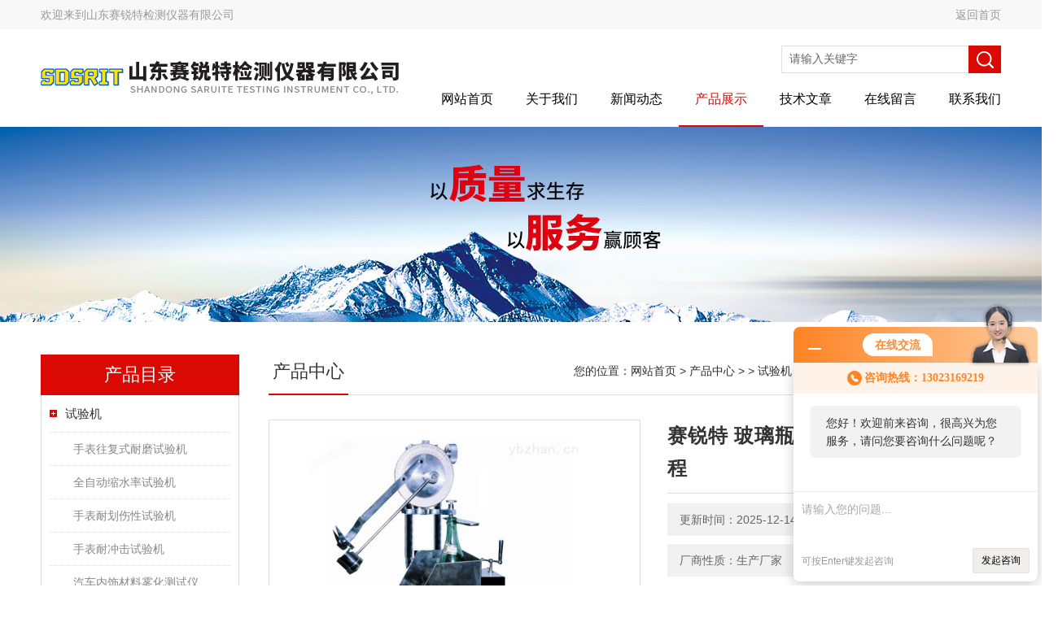

--- FILE ---
content_type: text/html; charset=utf-8
request_url: http://www.srtyiqi.com/Products-14958493.html
body_size: 8956
content:
<!DOCTYPE html PUBLIC "-//W3C//DTD XHTML 1.0 Transitional//EN" "http://www.w3.org/TR/xhtml1/DTD/xhtml1-transitional.dtd">
<html xmlns="http://www.w3.org/1999/xhtml">
<head>
<meta http-equiv="Content-Type" content="text/html; charset=utf-8" />
<meta http-equiv="X-UA-Compatible" content="IE=EmulateIE7" />
<TITLE>赛锐特 玻璃瓶抗机械冲击试验机检定规程-山东赛锐特检测仪器有限公司</TITLE>
<META NAME="Keywords" CONTENT="赛锐特 玻璃瓶抗机械冲击试验机检定规程">
<META NAME="Description" CONTENT="山东赛锐特检测仪器有限公司所提供的赛锐特 玻璃瓶抗机械冲击试验机检定规程质量可靠、规格齐全,山东赛锐特检测仪器有限公司不仅具有专业的技术水平,更有良好的售后服务和优质的解决方案,欢迎您来电咨询此产品具体参数及价格等详细信息！">
<link href="/skins/129758/Css/Style.css" rel="stylesheet" type="text/css" />
<script type="text/javascript" src="/skins/129758/js/jquery.pack.js"></script>
<!--导航当前状态 JS-->
<script language="javascript" type="text/javascript"> 
	var nav= '4';
</script>
<!--导航当前状态 JS END-->
<script type="application/ld+json">
{
"@context": "https://ziyuan.baidu.com/contexts/cambrian.jsonld",
"@id": "http://www.srtyiqi.com/Products-14958493.html",
"title": "赛锐特 玻璃瓶抗机械冲击试验机检定规程",
"pubDate": "2023-05-09T11:26:19",
"upDate": "2025-12-14T07:58:33"
    }</script>
<script type="text/javascript" src="/ajax/common.ashx"></script>
<script src="/ajax/NewPersonalStyle.Classes.SendMSG,NewPersonalStyle.ashx" type="text/javascript"></script>
<script type="text/javascript">
var viewNames = "";
var cookieArr = document.cookie.match(new RegExp("ViewNames" + "=[_0-9]*", "gi"));
if (cookieArr != null && cookieArr.length > 0) {
   var cookieVal = cookieArr[0].split("=");
    if (cookieVal[0] == "ViewNames") {
        viewNames = unescape(cookieVal[1]);
    }
}
if (viewNames == "") {
    var exp = new Date();
    exp.setTime(exp.getTime() + 7 * 24 * 60 * 60 * 1000);
    viewNames = new Date().valueOf() + "_" + Math.round(Math.random() * 1000 + 1000);
    document.cookie = "ViewNames" + "=" + escape(viewNames) + "; expires" + "=" + exp.toGMTString();
}
SendMSG.ToSaveViewLog("14958493", "ProductsInfo",viewNames, function() {});
</script>
<script language="javaScript" src="/js/JSChat.js"></script><script language="javaScript">function ChatBoxClickGXH() { DoChatBoxClickGXH('http://chat.ybzhan.cn',149567) }</script><script>!window.jQuery && document.write('<script src="https://public.mtnets.com/Plugins/jQuery/2.2.4/jquery-2.2.4.min.js">'+'</scr'+'ipt>');</script><script type="text/javascript" src="http://chat.ybzhan.cn/chat/KFCenterBox/129758"></script><script type="text/javascript" src="http://chat.ybzhan.cn/chat/KFLeftBox/129758"></script><script>
(function(){
var bp = document.createElement('script');
var curProtocol = window.location.protocol.split(':')[0];
if (curProtocol === 'https') {
bp.src = 'https://zz.bdstatic.com/linksubmit/push.js';
}
else {
bp.src = 'http://push.zhanzhang.baidu.com/push.js';
}
var s = document.getElementsByTagName("script")[0];
s.parentNode.insertBefore(bp, s);
})();
</script>
</head>
<body>
<div class="headerTop">
	<div class="tp_mid">
    	<div class="tp_l">欢迎来到<a href="/">山东赛锐特检测仪器有限公司</a></div>
        <div class="tp_r"><a href="/">返回首页</a></div>
        <div class="clear"></div>
    </div>
</div>
<div class="header wapper">
  <div class="logo fl"><a href="/"><img src="/skins/129758/Images/logo.png" alt="山东赛锐特检测仪器有限公司" /></a></div>
  <div class="headerR fr">
    <div class="headRTop">
      <div class="fSearch" style="float:right; margin-right:20px;">
        <form id="form1" name="tk"  method="post" onsubmit="return checkFrom(this);" action="/products.html">
          <input name="keyword" type="text" class="input" value="请输入关键字" onFocus="if (value =='请输入关键字'){value =''}" onBlur="if (value =='')" />
          <input type="submit" class="send" value=" " />
          <div style=" clear:both;"></div>
        </form>
      </div>
    </div>
    <div class="clear"></div>
    <div class="Navgation">
      <ul class="nav_list">
        <li id="navId1"><a href="/">网站首页</a></li>
        <li id="navId2"><a rel="nofollow" href="/aboutus.html" onfocus="this.blur()" >关于我们</a></li>        
        <li id="navId3"><a href="/news.html" onfocus="this.blur()">新闻动态</a></li>
        <li id="navId4"><a href="/products.html" onfocus="this.blur()">产品展示</a></li>
        <li id="navId5"><a href="/article.html" onfocus="this.blur()" >技术文章</a></li>
        <li id="navId6"><a rel="nofollow" href="/order.html" onfocus="this.blur()" >在线留言</a></li>
        <li id="navId7"><a rel="nofollow" href="/contact.html" onfocus="this.blur()" >联系我们</a></li>
      </ul>
      <script language="javascript" type="text/javascript">
			try {
			document.getElementById("navId" + nav).className = "current";
			}
			catch (e) {}
        </script>
    </div>
  </div>
</div>
<script src="http://www.ybzhan.cn/mystat.aspx?u=sinceritysmart"></script>
<!--banner-->
<div class="clear"></div>
<div class="banner"><img src="/skins/129758/Images/bannerCAbout.jpg"/></div>
<div class="wapper container">
  <div class="Sidebar fl">
    <dl class="List_pro">
      <dt><span class="Title">产品目录</span></dt>
      <dd>
        <div class="View">
          <ul id="pro_nav_lb" class="pro_nav">
            
            <li id="nynavID" class="list_1">
              <a href="/ParentList-734825.html" onmouseover="showsubmenu('试验机')">试验机</a> 
              <ul class="pro2_navul">
                
                <li><a href="/SonList-805366.html">手表往复式耐磨试验机</a></li> 
                
                <li><a href="/SonList-804621.html">全自动缩水率试验机</a></li> 
                
                <li><a href="/SonList-803864.html">手表耐划伤性试验机</a></li> 
                
                <li><a href="/SonList-803838.html">手表耐冲击试验机</a></li> 
                
                <li><a href="/SonList-797647.html">汽车内饰材料雾化测试仪</a></li> 
                
                <li><a href="/SonList-797632.html">纸尿裤渗透性能测试仪</a></li> 
                
                <li><a href="/SonList-788962.html">油漆耐划痕测试仪</a></li> 
                
                <li><a href="/SonList-744974.html">手套抗切割性能试验机</a></li> 
                
                <li><a href="/SonList-744973.html">手套抗切割试验机</a></li> 
                
              </ul>
            </li>
            
          </ul>
        </div>
        <a href="/products.html" class="moreclass">点击更多分类</a>
      </dd>
    </dl>
    
    <dl class="ListContact">
      <dt><span class="Title"><a href="/article.html">相关文章</a></span></dt>
      <dd class="SCon">
        <div class="View">
          <ul id="ny_newslb_box" style="margin:0 9px 9px;">
            
            <li><a href="/Article-479762.html" title="新品力推皮革低温耐折试验机技术讲解">新品力推皮革低温耐折试验机技术讲解</a></li>
            
            <li><a href="/Article-977594.html" title="SRT-F1036 陶瓷砖抗折试验机介绍 提供指导操作">SRT-F1036 陶瓷砖抗折试验机介绍 提供指导操作</a></li>
            
            <li><a href="/Article-975696.html" title="SRT-F1033 耐热合金冷热疲劳试验机介绍 按需定制">SRT-F1033 耐热合金冷热疲劳试验机介绍 按需定制</a></li>
            
          </ul>
        </div>
      </dd>
    </dl>
    
  </div>
  <div class="MainC fr">
    <dl>
      <dt> <span class="STitle fl"><b>产品中心</b></span><span class="Position fr">您的位置：<a href="/">网站首页</a>  > <a href="/products.html">产品中心</a>  >   > <a href="/ParentList-734825.html">试验机</a>  > 赛锐特 玻璃瓶抗机械冲击试验机检定规程</span>
</dt>
      <dd>
        <div class="View">
          <div class="PageView">
            <div id="nr_main_box">
              <div id="pro_detail_box01"><!--产品图片和基本资料-->
                <div class="proimgbox"><a href="http://img65.ybzhan.cn/gxhpic_5cb4b46a57/af017ffa813aac39c608fd1a5a59c7086707aa47d497ff791cff26ad6571b0c42d32176ed12945bd.jpg" class="proimg" target="_blank"><img src="http://img65.ybzhan.cn/gxhpic_5cb4b46a57/af017ffa813aac39c608fd1a5a59c7086707aa47d497ff791cff26ad6571b0c42d32176ed12945bd.jpg" alt="赛锐特 玻璃瓶抗机械冲击试验机检定规程"/><i class="iblock"></i></a></div>
                <div id="pro_detail_text"><!--产品基本信息-->
                  <h1>赛锐特 玻璃瓶抗机械冲击试验机检定规程</h1>
                  <div class="pro_ms">
                  	<div class="cs_wrap">
                        <p class="cs">更新时间：2025-12-14</p>
                        <p class="cs">访问量：837</p>
                        <p class="cs">厂商性质：生产厂家</p>
                        <p class="cs">生产地址：上海</p>
                    </div>
                    <div class="bt">简要描述：</div>
                    <div class="desc">赛锐特 玻璃瓶抗机械冲击试验机检定规程 适用于测定各种玻璃瓶罐的抗冲击强度。仪器上标有两组标尺读数：冲击能量值（0～2.90N&#183;M）和摆杆偏转角度值（0～180&#176;）。仪器的构造及使用满足《GB_T 6552-2015玻璃瓶抗机械冲击试验方法》的要求。满足国标规定的通过性和递增性试验。</div>
                  </div>
                  <div class="pro_btn">
                     <a href="#order" class="zxxj">在线询价</a>
                     <a href="/contact.html" class="lxwm">联系我们</a>
                  </div>
                </div><!--产品基本信息-->
              </div>
              <div id="ny_pro_box02"><!--商品介绍、详细参数、售后服务-->
                <div id="con"><!--TAB切换 BOX-->
                  <ul id="tags"><!--TAB 标题切换-->
                    <li class=selectTag><A onmouseover="selectTag('tagContent0',this)" href="javascript:void(0)"onFocus="this.blur()">产品介绍</A> </li>
                  </ul><!--TAB 标题切换 END-->
                  <div id=tagContent><!--内容-->
                    <div class="tagContent selectTag" id=tagContent0><p style="text-align: center;"><strong><strong>赛锐特 玻璃瓶抗机械冲击试验机检定规程</strong>&nbsp;</strong></p><p><span style=";font-family:Calibri;font-size:14px"><span style="font-family:宋体">产品介绍：</span></span><span style=";font-family:Calibri;font-size:14px"><br/></span><span style=";font-family:Calibri;font-size:14px"><span style="font-family:宋体"></span></span><strong style="text-align: center; white-space: normal;"><strong>赛锐特 玻璃瓶抗机械冲击试验机检定规程</strong>&nbsp;</strong><span style=";font-family:宋体;font-size:14px"></span><span style=";font-family:Calibri;font-size:14px">&nbsp;<span style="font-family:宋体">适用于测定各种玻璃瓶罐的抗冲击强度。仪器上标有两组标尺读数：冲击能量值（</span><span style="font-family:Calibri">0</span><span style="font-family:宋体">～</span><span style="font-family:Calibri">2.90N·M</span><span style="font-family:宋体">）和摆杆偏转角度值（</span><span style="font-family:Calibri">0</span><span style="font-family:宋体">～</span><span style="font-family:Calibri">180°</span><span style="font-family:宋体">）。仪器的构造及使用满足《</span><span style="font-family:Calibri">GB_T 6552-2015</span><span style="font-family:宋体">玻璃瓶抗机械冲击试验方法》的要求。满足国标规定的通过性和递增性试验。</span></span></p><p><span style=";font-family:Calibri;font-size:14px"><span style="font-family:宋体">产品特点：</span></span></p><p><span style=";font-family:Calibri;font-size:14px">Ø&nbsp;<span style="font-family:宋体">首先调整使摆杆处于铅锤位置。（此时刻度盘上标尺读数为零）。</span></span></p><p><span style=";font-family:Calibri;font-size:14px">Ø&nbsp;<span style="font-family:宋体">将被测试样置于Ｖ型支承台上，转动高度调节手柄，高度应为打击点距离瓶底</span><span style="font-family:Calibri">50--80MM</span><span style="font-family:宋体">。</span></span></p><p><span style=";font-family:Calibri;font-size:14px">Ø&nbsp;<span style="font-family:宋体">转动底座拖板调节手柄，使试样刚好接触冲</span><span style="font-family:Calibri">ji</span><span style="font-family:宋体">锤。刻度值对零点。</span></span></p><p><span style=";font-family:Calibri;font-size:14px">Ø&nbsp;<span style="font-family:宋体">转动刻度调节手柄，使摆杆转至试验所需的刻度值（</span><span style="font-family:Calibri">N·m</span><span style="font-family:宋体">）。</span></span></p><p><span style=";font-family:Calibri;font-size:14px">Ø&nbsp;<span style="font-family:宋体">揿下摆勾，使冲</span><span style="font-family:Calibri">ji</span><span style="font-family:宋体">锤脱勾冲击试样，如果样品不碎，当摆杆弹回时应用手接往，勿使冲</span><span style="font-family:Calibri">ji</span><span style="font-family:宋体">锤重复冲击。</span></span></p><p><span style=";font-family:Calibri;font-size:14px">Ø&nbsp;<span style="font-family:宋体">每个样品</span><span style="font-family:Calibri">120</span><span style="font-family:宋体">度打击一点，打击</span><span style="font-family:Calibri">3</span><span style="font-family:宋体">下。</span><span style="font-family:Calibri">&nbsp; &nbsp; &nbsp; &nbsp; &nbsp; &nbsp;</span></span></p><p><span style=";font-family:Calibri;font-size:14px"><span style="font-family:宋体">产品参数：</span></span></p><p><span style=";font-family:Calibri;font-size:14px">Ø&nbsp;<span style="font-family:宋体">瓶罐试样直径范围：</span><span style="font-family:Calibri">φ20</span><span style="font-family:宋体">～</span><span style="font-family:Calibri">170</span><span style="font-family:宋体">ｍｍ</span></span></p><p><span style=";font-family:Calibri;font-size:14px">Ø&nbsp;<span style="font-family:宋体">可冲击样瓶位置高度：</span><span style="font-family:Calibri">20</span><span style="font-family:宋体">～</span><span style="font-family:Calibri">200</span><span style="font-family:宋体">ｍｍ</span></span></p><p><span style=";font-family:Calibri;font-size:14px">Ø&nbsp;<span style="font-family:宋体">冲击能量值范围：</span><span style="font-family:Calibri">0</span><span style="font-family:宋体">～</span><span style="font-family:Calibri">2.9N·m</span><span style="font-family:宋体">。</span></span></p><p><span style=";font-family:Calibri;font-size:14px">Ø&nbsp;<span style="font-family:宋体">摆杆偏转角度范围：</span><span style="font-family:Calibri">0</span><span style="font-family:宋体">～</span><span style="font-family:Calibri">180°</span></span></p><p><span style=";font-family:Calibri;font-size:14px"><span style="font-family:宋体">技术标准：</span></span></p><p><span style=";font-family:Calibri;font-size:14px">&nbsp;<span style="font-family:宋体">玻璃瓶抗机械冲击试验仪</span><span style="font-family:Calibri">&nbsp;</span><span style="font-family:宋体">技术标准：</span><span style="font-family:Calibri">GB/T 6552-2015</span><span style="font-family:宋体">《玻璃瓶抗机械冲击试验方法》。</span></span></p><p><span style=";font-family:Calibri;font-size:14px"><span style="font-family:宋体">产品配置：</span></span></p><p><span style=";font-family:Calibri;font-size:14px"><span style="font-family:宋体">标准配置：主机。</span></span></p><p><span style=";font-family:Calibri;font-size:14px"><span style="font-family:宋体">服务承诺</span>:</span></p><p><span style=";font-family:Calibri;font-size:14px">1.<span style="font-family:宋体">免费上门培训。</span></span></p><p><span style=";font-family:Calibri;font-size:14px">2.<span style="font-family:宋体">保修期内产品出现质量问题提供免费维修。</span></span></p><p><span style=";font-family:Calibri;font-size:14px">3.<span style="font-family:宋体">保修期外提供产品终生技术服务。如需维修，仅收取材料费，终生免收维修费。</span></span></p><p><span style=";font-family:Calibri;font-size:14px">4.<span style="font-family:宋体">接受服务请求后</span><span style="font-family:Calibri">1</span><span style="font-family:宋体">小时内做出回应，</span><span style="font-family:Calibri">2</span><span style="font-family:宋体">小时内提出处理意见和解决方案。</span></span></p><p><span style=";font-family:Calibri;font-size:14px">5.<span style="font-family:宋体">返厂维修产品自收到后</span><span style="font-family:Calibri">2</span><span style="font-family:宋体">个工作日内处理完毕，并将处理情况通知用户</span></span><span style="font-family: 宋体;">&nbsp;</span></p><p><span style=";font-family:Calibri;font-size:14px">&nbsp;</span></p><p style="text-align: center"><img style="max-width:800px;max-height:300%;" src="https://img69.ybzhan.cn/gxhpic_5cb4b46a57/af017ffa813aac39c608fd1a5a59c7082ffe729664dbe3cd1a44c5bfbb931bb1dfd97fcc8d6b6c84.png" title="图片1.png" alt="图片1.png"/></p><p><span style=";font-family:Calibri;font-size:14px"></span><br/></p><p><span style=";font-family:Calibri;font-size:14px"><span style="font-family:宋体">玻璃容器</span> <span style="font-family:宋体">抗机械冲击试验方法</span></span></p><p><span style=";font-family:Calibri;font-size:14px">1<span style="font-family:宋体">范围</span></span></p><p><span style=";font-family:Calibri;font-size:14px"><span style="font-family:宋体">本标准规定了用固定质量的摆锤冲击试样，测量玻璃容器的抗冲击强度的机械试验方法。</span></span></p><p><span style=";font-family:Calibri;font-size:14px"><span style="font-family:宋体">本标准适用于测定玻璃瓶罐及类似玻璃容器的抗冲击强度，不适用于扁平玻璃容器抗冲击强度的</span> <span style="font-family:宋体">测定。</span></span></p><p><span style=";font-family:Calibri;font-size:14px">2<span style="font-family:宋体">规范性引用文件</span></span></p><p><span style=";font-family:Calibri;font-size:14px"><span style="font-family:宋体">下列文件对于本文件的应用是不可少的。凡是注日期的引用文件，仅注日期的版本适用于本文</span> <span style="font-family:宋体">件。凡是不注日期的引用文件，其版本（包括所有修改单）适用于本文件。</span></span></p><p><span style=";font-family:Calibri;font-size:14px">GB/T </span><span style=";font-family:Calibri;font-size:14px">308<span style="font-family:宋体">滚动轴承钢球</span></span></p><p><span style=";font-family:Calibri;font-size:14px">GB/T </span><span style=";font-family:Calibri;font-size:14px">699<span style="font-family:宋体">优质碳素结构钢</span></span></p><p><span style=";font-family:Calibri;font-size:14px">3<span style="font-family:宋体">方法概述</span></span></p><p><span style=";font-family:Calibri;font-size:14px"><span style="font-family:宋体">本方法是利用金属摆锤与钢性材料玻璃碰撞过程中接触时间极短，在将摆锤提升至规定高度所具</span> <span style="font-family:宋体">有的势能转化为动能并与试样碰撞时，产生较大的冲击力，以此模拟玻璃容器在运输和使用过程中遇到</span> <span style="font-family:宋体">的碰撞，预测产品抗冲击破坏性的能力。</span></span></p><p><br/></p></div><!--商品介绍 END-->
                    
                    <div id="nr_textbox"><link rel="stylesheet" type="text/css" href="/css/MessageBoard_style.css">
<script language="javascript" src="/skins/Scripts/order.js?v=20210318" type="text/javascript"></script>
<a name="order" id="order"></a>
<div class="ly_msg" id="ly_msg">
<form method="post" name="form2" id="form2">
	<h3>留言框  </h3>
	<ul>
		<li>
			<h4 class="xh">产品：</h4>
			<div class="msg_ipt1"><input class="textborder" size="30" name="Product" id="Product" value="赛锐特 玻璃瓶抗机械冲击试验机检定规程"  placeholder="请输入产品名称" /></div>
		</li>
		<li>
			<h4>您的单位：</h4>
			<div class="msg_ipt12"><input class="textborder" size="42" name="department" id="department"  placeholder="请输入您的单位名称" /></div>
		</li>
		<li>
			<h4 class="xh">您的姓名：</h4>
			<div class="msg_ipt1"><input class="textborder" size="16" name="yourname" id="yourname"  placeholder="请输入您的姓名"/></div>
		</li>
		<li>
			<h4 class="xh">联系电话：</h4>
			<div class="msg_ipt1"><input class="textborder" size="30" name="phone" id="phone"  placeholder="请输入您的联系电话"/></div>
		</li>
		<li>
			<h4>常用邮箱：</h4>
			<div class="msg_ipt12"><input class="textborder" size="30" name="email" id="email" placeholder="请输入您的常用邮箱"/></div>
		</li>
        <li>
			<h4>省份：</h4>
			<div class="msg_ipt12"><select id="selPvc" class="msg_option">
							<option value="0" selected="selected">请选择您所在的省份</option>
			 <option value="1">安徽</option> <option value="2">北京</option> <option value="3">福建</option> <option value="4">甘肃</option> <option value="5">广东</option> <option value="6">广西</option> <option value="7">贵州</option> <option value="8">海南</option> <option value="9">河北</option> <option value="10">河南</option> <option value="11">黑龙江</option> <option value="12">湖北</option> <option value="13">湖南</option> <option value="14">吉林</option> <option value="15">江苏</option> <option value="16">江西</option> <option value="17">辽宁</option> <option value="18">内蒙古</option> <option value="19">宁夏</option> <option value="20">青海</option> <option value="21">山东</option> <option value="22">山西</option> <option value="23">陕西</option> <option value="24">上海</option> <option value="25">四川</option> <option value="26">天津</option> <option value="27">新疆</option> <option value="28">西藏</option> <option value="29">云南</option> <option value="30">浙江</option> <option value="31">重庆</option> <option value="32">香港</option> <option value="33">澳门</option> <option value="34">中国台湾</option> <option value="35">国外</option>	
                             </select></div>
		</li>
		<li>
			<h4>详细地址：</h4>
			<div class="msg_ipt12"><input class="textborder" size="50" name="addr" id="addr" placeholder="请输入您的详细地址"/></div>
		</li>
		
        <li>
			<h4>补充说明：</h4>
			<div class="msg_ipt12 msg_ipt0"><textarea class="areatext" style="width:100%;" name="message" rows="8" cols="65" id="message"  placeholder="请输入您的任何要求、意见或建议"></textarea></div>
		</li>
		<li>
			<h4 class="xh">验证码：</h4>
			<div class="msg_ipt2">
            	<div class="c_yzm">
                    <input class="textborder" size="4" name="Vnum" id="Vnum"/>
                    <a href="javascript:void(0);" class="yzm_img"><img src="/Image.aspx" title="点击刷新验证码" onclick="this.src='/image.aspx?'+ Math.random();"  width="90" height="34" /></a>
                </div>
                <span>请输入计算结果（填写阿拉伯数字），如：三加四=7</span>
            </div>
		</li>
		<li>
			<h4></h4>
			<div class="msg_btn"><input type="button" onclick="return Validate();" value="提 交" name="ok"  class="msg_btn1"/><input type="reset" value="重 填" name="no" /></div>
		</li>
	</ul>	
    <input name="PvcKey" id="PvcHid" type="hidden" value="" />
</form>
</div>
<div id="clear"	></div></div>
                    <div id="clear"	></div>	
                     <!--内容底部功能条-->
                    <div class="inside_newsthree">
                      <span><a href="/products.html">返回列表</a><a href="#">返回顶部</a></span>
                      <div id="clear"></div>
                      <div class="fya"><p>上一篇 :&nbsp;<a href="/Products-14958486.html">赛锐特 玻璃耐水性颗粒试验仪</a></p> &nbsp;&nbsp;&nbsp;<p>下一篇 : &nbsp;<a href="/Products-14958497.html">SRT-034D赛锐特 地毯弹性测厚仪检测方法</a></p></div>
                    </div>
                    <!--内容底部功能条--> 
                    
                    <div class="xgchanp">
                       <ul id="tags"><!--TAB 标题切换-->
                        <li class=selectTag><A  href="javascript:void(0)">相关产品</A> </li>
                      </ul><!--TAB 标题切换 END-->
                      <div class="newscon">
                        <div class="in_pro_list nyproli ">
                          <ul class="pro_xgcp">
                            
                            
                            <li> <a href="/Products-16700029.html" target="_blank">赛锐特 SRT-F1036陶瓷砖抗折试验机 质量保证</a></li>
                            
                            <li> <a href="/Products-16699951.html" target="_blank">赛锐特 SRT-X075鞋衬耐渗水试验仪 技术说明</a></li>
                            
                            <li> <a href="/Products-16693728.html" target="_blank">赛锐特 SRT-F1032人造板含砂量测定试验装置 技术说明</a></li>
                            
                            <li> <a href="/Products-16693229.html" target="_blank">赛锐特 SRT-F1033耐热合金冷热疲劳试验机 符合标准</a></li>
                            
                            <li> <a href="/Products-16690698.html" target="_blank">赛锐特 SRT-X073镜架鼻梁变形试验机 专业生产</a></li>
                            
                            <li> <a href="/Products-16689100.html" target="_blank">赛锐特 SRT-X072鞋类勾心抗弯曲性能试验机 性能稳定</a></li>
                            
                            
                            
                            <li> <a href="/Products-16689026.html" target="_blank">赛锐特 SRT-F1031高配版落球冲击试验机 性能稳定</a></li>
                            
                            <li> <a href="/Products-16664455.html" target="_blank">赛锐特 SRT-YD006椭圆机疲劳试验机 性能稳定</a></li>
                            
                            <li> <a href="/Products-16662633.html" target="_blank">赛锐特 SRT-Z505牙科学工作时间试验工装 性能稳定</a></li>
                            
                            <li> <a href="/Products-16662569.html" target="_blank">赛锐特 SRT-Z503牙科学弹性回复试验装置 性能稳定</a></li>
                            
                            
                            
                            
                            
                            
                            
                            
                            
                            
                            
                            
                            
                            
                            
                            
                            
                            
                          </ul>
                        </div>
                      </div>
                    </div>
                    
                  </div>
                </div><!--TAB 内容 end-->
              </div><!--商品介绍、详细参数、售后服务 END--> 
            </div>
          </div>
        </div>
      </dd>
    </dl>
  </div>
</div>
<div class="clear"></div>
<footer class="lyfoot">
	<!--第1部分-->
	<div class="foot1">
    	<div class="foot1_in clear clearfix">
        	<ul class="foot_nav">
            	<li>
                	<div class="tlt">关于我们</div>
                    <a rel="nofollow" href="/aboutus.html">关于我们</a>
                    <a rel="nofollow" href="/honor.html" style="display:none;">荣誉资质</a>
                    <a rel="nofollow" href="/order.html">在线留言</a>
                    <a rel="nofollow" href="/contact.html">联系我们</a>
                </li>
                <li>
                	<div class="tlt">快速导航</div>
                    <a rel="nofollow" href="/products.html">产品展示</a>
                    <a rel="nofollow" href="/news.html">新闻中心</a>
                    <a rel="nofollow" href="/article.html">技术文章</a>
                    <a rel="nofollow" href="/down.html" style="display:none;">资料下载</a>
                </li>
            </ul>
            <div class="ewm">
            	<p><img src="/skins/129758/images/ewm.jpg" /></p>
                <p>扫一扫，关注我们</p>
            </div>
            <div class="lxwm">
            	<div class="btn"><a rel="nofollow" href="/contact.html">联系我们</a></div>
                <p>联系电话：</p>
                <span>021-57853778</span>
            </div>
        </div>
    </div>
    <!--第2部分-->
    <div class="foot2">
    	<div class="foot2_in  clear clearfix">
        	<div class="l">Copyright &copy; 2026 山东赛锐特检测仪器有限公司 版权所有</div>
            <div class="r"><a rel="nofollow" href="http://beian.miit.gov.cn/" target="_blank">备案号：</a>&nbsp;&nbsp;&nbsp;<a href="/sitemap.xml" target="_blank">Sitemap.xml</a>&nbsp;&nbsp;&nbsp;技术支持：<a rel="nofollow" href="http://www.ybzhan.cn" target="_blank" >仪表网</a> </div>
        </div>
    </div>
</footer>
<!--底部 end-->

<div id="gxhxwtmobile" style="display:none;">13023169219</div> 
<div class="silide_qq" style="display:none;">
	<div class="tlt1">在线咨询</div>
    <div class="conn">
        <a target="_self" onclick="ChatBoxClickGXH()" href="#" class="qq_btn"><img src="/skins/129758/images/qq.png" title="点击这里给我发消息" align="absmiddle"></a>
        <div class="lines"></div>
        <div class="tlt">咨询热线</div>
        <div class="zxrx">
            <p>13023169219</p>
        </div>
        <div class="lines"></div>
        <img src="/skins/129758/images/ewm.jpg" class="code" />  
    </div>
    <a href="javascript:;" title="关闭" class="close">[关闭]</a>
</div>


<script type="text/javascript" src="/skins/129758/js/jquery.pack.js"></script>
<script type="text/javascript" src="/skins/129758/js/pt_js.js"></script>



 <script type='text/javascript' src='/js/VideoIfrmeReload.js?v=001'></script>
  
</html></body>